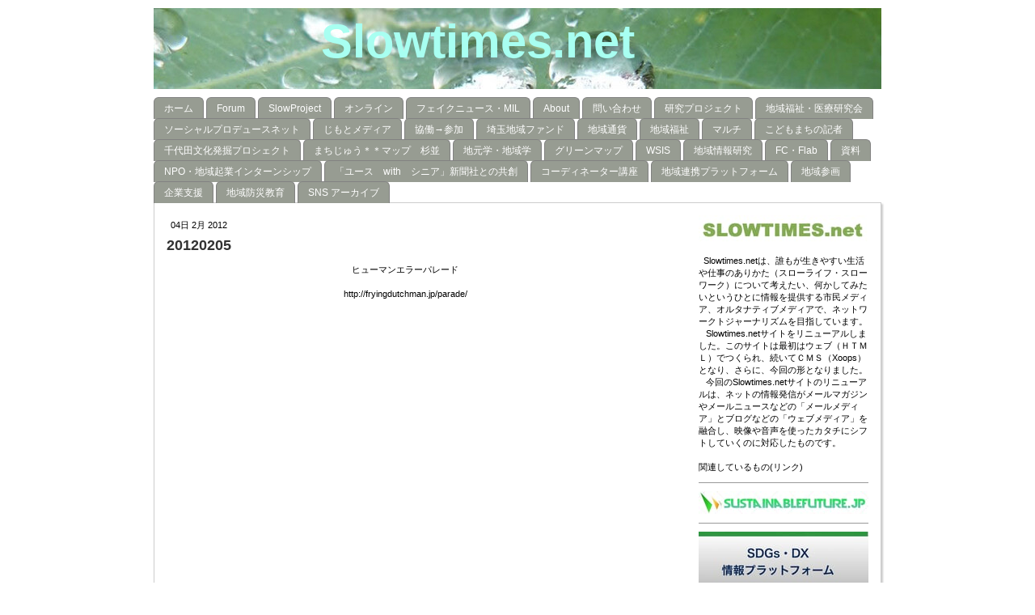

--- FILE ---
content_type: text/html; charset=UTF-8
request_url: https://www.slowtimes.net/2012/02/04/20120205/
body_size: 8906
content:
<!DOCTYPE html>
<html lang="ja-JP"><head>
    <meta charset="utf-8"/>
    <link rel="dns-prefetch preconnect" href="https://u.jimcdn.com/" crossorigin="anonymous"/>
<link rel="dns-prefetch preconnect" href="https://assets.jimstatic.com/" crossorigin="anonymous"/>
<link rel="dns-prefetch preconnect" href="https://image.jimcdn.com" crossorigin="anonymous"/>
<meta http-equiv="X-UA-Compatible" content="IE=edge"/>
<meta name="description" content=""/>
<meta name="robots" content="index, follow, archive"/>
<meta property="st:section" content=""/>
<meta name="generator" content="Jimdo Creator"/>
<meta name="twitter:title" content="20120205"/>
<meta name="twitter:description" content="ヒューマンエラーパレード http://fryingdutchman.jp/parade/"/>
<meta name="twitter:card" content="summary_large_image"/>
<meta property="og:url" content="http://www.slowtimes.net/2012/02/04/20120205/"/>
<meta property="og:title" content="20120205"/>
<meta property="og:description" content="ヒューマンエラーパレード http://fryingdutchman.jp/parade/"/>
<meta property="og:type" content="article"/>
<meta property="og:locale" content="ja_JP"/>
<meta property="og:site_name" content="Slowtimes.net"/>
<meta property="article:published_time" content="2012-02-04 14:34:25"/><title>20120205 - Slowtimes.net</title>
<link rel="icon" type="image/png" href="[data-uri]"/>
    <link rel="alternate" type="application/rss+xml" title="ブログ" href="https://www.slowtimes.net/rss/blog"/>    
<link rel="canonical" href="https://www.slowtimes.net/2012/02/04/20120205/"/>

        <script src="https://assets.jimstatic.com/ckies.js.7c38a5f4f8d944ade39b.js"></script>

        <script src="https://assets.jimstatic.com/cookieControl.js.b05bf5f4339fa83b8e79.js"></script>
    <script>window.CookieControlSet.setToOff();</script>

    <style>html,body{margin:0}.hidden{display:none}.n{padding:5px}#emotion-header{position:relative}#emotion-header-logo,#emotion-header-title{position:absolute}</style>

        <link href="https://u.jimcdn.com/cms/o/s91ede086896c3bcf/layout/l71401e9113fb9694/css/main.css?t=1768991185" rel="stylesheet" type="text/css" id="jimdo_main_css"/>
    <link href="https://u.jimcdn.com/cms/o/s91ede086896c3bcf/layout/l71401e9113fb9694/css/layout.css?t=1481798904" rel="stylesheet" type="text/css" id="jimdo_layout_css"/>
    <link href="https://u.jimcdn.com/cms/o/s91ede086896c3bcf/layout/l71401e9113fb9694/css/font.css?t=1768991185" rel="stylesheet" type="text/css" id="jimdo_font_css"/>
<script>     /* <![CDATA[ */     /*!  loadCss [c]2014 @scottjehl, Filament Group, Inc.  Licensed MIT */     window.loadCSS = window.loadCss = function(e,n,t){var r,l=window.document,a=l.createElement("link");if(n)r=n;else{var i=(l.body||l.getElementsByTagName("head")[0]).childNodes;r=i[i.length-1]}var o=l.styleSheets;a.rel="stylesheet",a.href=e,a.media="only x",r.parentNode.insertBefore(a,n?r:r.nextSibling);var d=function(e){for(var n=a.href,t=o.length;t--;)if(o[t].href===n)return e.call(a);setTimeout(function(){d(e)})};return a.onloadcssdefined=d,d(function(){a.media=t||"all"}),a};     window.onloadCSS = function(n,o){n.onload=function(){n.onload=null,o&&o.call(n)},"isApplicationInstalled"in navigator&&"onloadcssdefined"in n&&n.onloadcssdefined(o)}     /* ]]> */ </script>     <script>
// <![CDATA[
onloadCSS(loadCss('https://assets.jimstatic.com/web_oldtemplate.css.1f35dce211e2f1e96aff54c2427e23ae.css') , function() {
    this.id = 'jimdo_web_css';
});
// ]]>
</script>
<link href="https://assets.jimstatic.com/web_oldtemplate.css.1f35dce211e2f1e96aff54c2427e23ae.css" rel="preload" as="style"/>
<noscript>
<link href="https://assets.jimstatic.com/web_oldtemplate.css.1f35dce211e2f1e96aff54c2427e23ae.css" rel="stylesheet"/>
</noscript>
    <script>
    //<![CDATA[
        var jimdoData = {"isTestserver":false,"isLcJimdoCom":false,"isJimdoHelpCenter":false,"isProtectedPage":false,"cstok":"21ec22253c0c39d6cf36a2c033dd43cd424ac05b","cacheJsKey":"7653e2edaa916a4ff05a3f60695f40abfe10137f","cacheCssKey":"7653e2edaa916a4ff05a3f60695f40abfe10137f","cdnUrl":"https:\/\/assets.jimstatic.com\/","minUrl":"https:\/\/assets.jimstatic.com\/app\/cdn\/min\/file\/","authUrl":"https:\/\/a.jimdo.com\/","webPath":"https:\/\/www.slowtimes.net\/","appUrl":"https:\/\/a.jimdo.com\/","cmsLanguage":"ja_JP","isFreePackage":false,"mobile":false,"isDevkitTemplateUsed":false,"isTemplateResponsive":false,"websiteId":"s91ede086896c3bcf","pageId":997834115,"packageId":2,"shop":{"deliveryTimeTexts":{"1":"\u304a\u5c4a\u3051\u65e5\u6570\uff1a1~3\u65e5","2":"\u304a\u5c4a\u3051\u65e5\u6570\uff1a3~5\u65e5","3":"\u304a\u5c4a\u3051\u65e5\u6570\uff1a5~8\u65e5"},"checkoutButtonText":"\u8cfc\u5165","isReady":false,"currencyFormat":{"pattern":"\u00a4#,##0","convertedPattern":"$#,##0","symbols":{"GROUPING_SEPARATOR":",","DECIMAL_SEPARATOR":".","CURRENCY_SYMBOL":"\uffe5"}},"currencyLocale":"ja_JP"},"tr":{"gmap":{"searchNotFound":"\u5165\u529b\u3055\u308c\u305f\u4f4f\u6240\u306f\u5b58\u5728\u3057\u306a\u3044\u304b\u3001\u898b\u3064\u3051\u308b\u3053\u3068\u304c\u3067\u304d\u307e\u305b\u3093\u3067\u3057\u305f\u3002","routeNotFound":"\u30eb\u30fc\u30c8\u304c\u8a08\u7b97\u3067\u304d\u307e\u305b\u3093\u3067\u3057\u305f\u3002\u76ee\u7684\u5730\u304c\u9060\u3059\u304e\u308b\u304b\u660e\u78ba\u3067\u306f\u306a\u3044\u53ef\u80fd\u6027\u304c\u3042\u308a\u307e\u3059\u3002"},"shop":{"checkoutSubmit":{"next":"\u6b21\u3078","wait":"\u304a\u5f85\u3061\u304f\u3060\u3055\u3044"},"paypalError":"\u30a8\u30e9\u30fc\u304c\u767a\u751f\u3057\u307e\u3057\u305f\u3002\u518d\u5ea6\u304a\u8a66\u3057\u304f\u3060\u3055\u3044\u3002","cartBar":"\u30b7\u30e7\u30c3\u30d4\u30f3\u30b0\u30ab\u30fc\u30c8\u3092\u78ba\u8a8d","maintenance":"\u7533\u3057\u8a33\u3054\u3056\u3044\u307e\u305b\u3093\u3001\u30e1\u30f3\u30c6\u30ca\u30f3\u30b9\u4e2d\u306e\u305f\u3081\u4e00\u6642\u7684\u306b\u30b7\u30e7\u30c3\u30d7\u304c\u5229\u7528\u3067\u304d\u307e\u305b\u3093\u3002\u3054\u8ff7\u60d1\u3092\u304a\u304b\u3051\u3057\u7533\u3057\u8a33\u3054\u3056\u3044\u307e\u305b\u3093\u304c\u3001\u304a\u6642\u9593\u3092\u3042\u3051\u3066\u518d\u5ea6\u304a\u8a66\u3057\u304f\u3060\u3055\u3044\u3002","addToCartOverlay":{"productInsertedText":"\u30ab\u30fc\u30c8\u306b\u5546\u54c1\u304c\u8ffd\u52a0\u3055\u308c\u307e\u3057\u305f","continueShoppingText":"\u8cb7\u3044\u7269\u3092\u7d9a\u3051\u308b","reloadPageText":"\u66f4\u65b0"},"notReadyText":"\u3053\u3061\u3089\u306e\u30b7\u30e7\u30c3\u30d7\u306f\u73fe\u5728\u6e96\u5099\u4e2d\u306e\u305f\u3081\u3054\u5229\u7528\u3044\u305f\u3060\u3051\u307e\u305b\u3093\u3002\u30b7\u30e7\u30c3\u30d7\u30aa\u30fc\u30ca\u30fc\u306f\u4ee5\u4e0b\u3092\u3054\u78ba\u8a8d\u304f\u3060\u3055\u3044\u3002https:\/\/help.jimdo.com\/hc\/ja\/articles\/115005521583","numLeftText":"\u73fe\u5728\u3053\u306e\u5546\u54c1\u306f {:num} \u307e\u3067\u8cfc\u5165\u3067\u304d\u307e\u3059\u3002","oneLeftText":"\u3053\u306e\u5546\u54c1\u306e\u5728\u5eab\u306f\u6b8b\u308a1\u70b9\u3067\u3059"},"common":{"timeout":"\u30a8\u30e9\u30fc\u304c\u767a\u751f\u3044\u305f\u3057\u307e\u3057\u305f\u3002\u5f8c\u307b\u3069\u518d\u5b9f\u884c\u3057\u3066\u304f\u3060\u3055\u3044\u3002"},"form":{"badRequest":"\u30a8\u30e9\u30fc\u304c\u767a\u751f\u3057\u307e\u3057\u305f\u3002\u5f8c\u307b\u3069\u6539\u3081\u3066\u304a\u8a66\u3057\u304f\u3060\u3055\u3044\u3002"}},"jQuery":"jimdoGen002","isJimdoMobileApp":false,"bgConfig":null,"bgFullscreen":null,"responsiveBreakpointLandscape":767,"responsiveBreakpointPortrait":480,"copyableHeadlineLinks":false,"tocGeneration":false,"googlemapsConsoleKey":false,"loggingForAnalytics":false,"loggingForPredefinedPages":false,"isFacebookPixelIdEnabled":false,"userAccountId":"a7bbbb9c-f5cf-4106-a623-4c40afc7135b","dmp":{"typesquareFontApiKey":"4L6CCYWjET8%3D","typesquareFontApiScriptUrl":"\/\/code.typesquare.com\/static\/4L6CCYWjET8%253D\/ts105.js","typesquareFontsAvailable":true}};
    // ]]>
</script>

     <script> (function(window) { 'use strict'; var regBuff = window.__regModuleBuffer = []; var regModuleBuffer = function() { var args = [].slice.call(arguments); regBuff.push(args); }; if (!window.regModule) { window.regModule = regModuleBuffer; } })(window); </script>
    <script src="https://assets.jimstatic.com/web.js.24f3cfbc36a645673411.js" async="true"></script>
    <script src="https://assets.jimstatic.com/at.js.62588d64be2115a866ce.js"></script>
    
</head>

<body class="body cc-page cc-page-blog cc-pagemode-default cc-content-parent" id="page-997834115">

<div id="cc-inner" class="cc-content-parent"><div id="cc-tp-padding-container" class="cc-content-parent">

	<div id="cc-tp-container" class="cc-content-parent">

		<div id="cc-tp-emotion">
			
<div id="emotion-header" data-action="emoHeader" style="background: #eeeeee;width: 900px; height: 100px;">
            <a href="https://www.slowtimes.net/" style="border: 0; text-decoration: none; cursor: pointer;">
    
    <img src="https://u.jimcdn.com/cms/o/s91ede086896c3bcf/emotion/crop/header.jpg?t=1410565099" id="emotion-header-img" alt=""/>



    


    <strong id="emotion-header-title" style="             left: 23%;             top: 6%;             font: normal bold 58px/120% Verdana, Arial, Helvetica, sans-serif;             color: #A8FFF1;                         ">Slowtimes.net</strong>
            </a>
        </div>


		</div>

		<div id="cc-tp-nav">
			<div class="cc-tp-gutter">
				<div data-container="navigation"><div class="j-nav-variant-standard"><ul id="mainNav1" class="mainNav1"><li id="cc-nav-view-283366715"><a href="/" class="level_1"><span>ホーム</span></a></li><li id="cc-nav-view-283863315"><a href="/forum/" class="level_1"><span>Forum</span></a></li><li id="cc-nav-view-283367315"><a href="/slowproject/" class="level_1"><span>SlowProject</span></a></li><li id="cc-nav-view-2477036488"><a href="/オンライン/" class="level_1"><span>オンライン</span></a></li><li id="cc-nav-view-2454482988"><a href="/フェイクニュース-mil/" class="level_1"><span>フェイクニュース・MIL</span></a></li><li id="cc-nav-view-283366815"><a href="/about-1/" class="level_1"><span>About</span></a></li><li id="cc-nav-view-283367715"><a href="/問い合わせ/" class="level_1"><span>問い合わせ</span></a></li><li id="cc-nav-view-2519955688"><a href="/研究プロジェクト/" class="level_1"><span>研究プロジェクト</span></a></li><li id="cc-nav-view-2518078688"><a href="/地域福祉-医療研究会/" class="level_1"><span>地域福祉・医療研究会</span></a></li><li id="cc-nav-view-2448150388"><a href="/ソーシャルプロデュースネット/" class="level_1"><span>ソーシャルプロデュースネット</span></a></li><li id="cc-nav-view-1917061488"><a href="/じもとメディア/" class="level_1"><span>じもとメディア</span></a></li><li id="cc-nav-view-2448152288"><a href="/協働-参加/" class="level_1"><span>協働→参加</span></a></li><li id="cc-nav-view-2448152188"><a href="/埼玉地域ファンド/" class="level_1"><span>埼玉地域ファンド</span></a></li><li id="cc-nav-view-2487164088"><a href="/地域通貨/" class="level_1"><span>地域通貨</span></a></li><li id="cc-nav-view-2482465788"><a href="/地域福祉/" class="level_1"><span>地域福祉</span></a></li><li id="cc-nav-view-2448153288"><a href="/マルチ/" class="level_1"><span>マルチ</span></a></li><li id="cc-nav-view-2448156888"><a href="/こどもまちの記者/" class="level_1"><span>こどもまちの記者</span></a></li><li id="cc-nav-view-2448154188"><a href="/千代田文化発掘プロシェクト/" class="level_1"><span>千代田文化発掘プロシェクト</span></a></li><li id="cc-nav-view-2448157288"><a href="/まちじゅう-マップ-杉並/" class="level_1"><span>まちじゅう＊＊マップ　杉並</span></a></li><li id="cc-nav-view-2482537088"><a href="/地元学-地域学/" class="level_1"><span>地元学・地域学</span></a></li><li id="cc-nav-view-2515668088"><a href="/グリーンマップ/" class="level_1"><span>グリーンマップ</span></a></li><li id="cc-nav-view-2448159388"><a href="/wsis/" class="level_1"><span>WSIS</span></a></li><li id="cc-nav-view-2448156988"><a href="/地域情報研究/" class="level_1"><span>地域情報研究</span></a></li><li id="cc-nav-view-2448180588"><a href="/fc-flab-1/" class="level_1"><span>FC・Flab</span></a></li><li id="cc-nav-view-2454587988"><a href="/資料/" class="level_1"><span>資料</span></a></li><li id="cc-nav-view-2508667188"><a href="/npo-地域起業インターンシップ/" class="level_1"><span>NPO・地域起業インターンシップ</span></a></li><li id="cc-nav-view-2508719888"><a href="/ユース-with-シニア-新聞社との共創/" class="level_1"><span>「ユース　with　シニア」新聞社との共創</span></a></li><li id="cc-nav-view-2508719988"><a href="/コーディネーター講座/" class="level_1"><span>コーディネーター講座</span></a></li><li id="cc-nav-view-2508720088"><a href="/地域連携プラットフォーム/" class="level_1"><span>地域連携プラットフォーム</span></a></li><li id="cc-nav-view-2508729088"><a href="/地域参画/" class="level_1"><span>地域参画</span></a></li><li id="cc-nav-view-2508728588"><a href="/企業支援/" class="level_1"><span>企業支援</span></a></li><li id="cc-nav-view-2508728688"><a href="/地域防災教育/" class="level_1"><span>地域防災教育</span></a></li><li id="cc-nav-view-2508728988"><a href="/sns-アーカイブ/" class="level_1"><span>SNS アーカイブ</span></a></li></ul></div></div>
				<div class="clear"></div>
			</div>
		</div>
	
		<div id="cc-tp-wrapper" class="cc-content-parent">
	
			<div id="cc-tp-content" class="cc-content-parent">
				<div class="cc-tp-gutter cc-content-parent">
					<div id="content_area" data-container="content"><div id="content_start"></div>
        <div class="n j-blog-meta j-blog-post--header">
    <div class="j-text j-module n">
                <span class="j-text j-blog-post--date">
            04日 2月 2012        </span>
    </div>
    <h1 class="j-blog-header j-blog-headline j-blog-post--headline">20120205</h1>
</div>

        <div id="cc-matrix-1265358815"><div id="cc-m-5686492815" class="j-module n j-text "><p style="text-align: center;">
    ヒューマンエラーパレード
</p>

<p style="text-align: center;">
     
</p>

<p style="text-align: center;">
    http://fryingdutchman.jp/parade/
</p></div></div>
        <div class="j-module n j-text j-blog-post--tags-wrapper"><span class="j-blog-post--tags--template" style="display: none;"><span class="j-blog-post--tag">tagPlaceholder</span></span><span class="j-blog-post--tags-label" style="display: none;">カテゴリ：</span> <span class="j-blog-post--tags-list"></span></div>
        </div>
				</div>
			</div>	
		
		
			<div id="cc-tp-sidebar">
			
				<div id="cc-tp-subnav">
					<div data-container="navigation"><div class="j-nav-variant-standard"></div></div>
				</div>
				
				<div class="cc-tp-gutter">
					<div data-container="sidebar"><div id="cc-matrix-462163715"><div id="cc-m-1671376215" class="j-module n j-imageSubtitle "><figure class="cc-imagewrapper cc-m-image-align-1">
<img srcset="https://image.jimcdn.com/cdn-cgi/image/width=210%2Cheight=10000%2Cfit=contain%2C/app/cms/storage/image/path/s91ede086896c3bcf/image/iefebfe7fb30f2788/version/1278985643/image.gif 210w, https://image.jimcdn.com/cdn-cgi/image//app/cms/storage/image/path/s91ede086896c3bcf/image/iefebfe7fb30f2788/version/1278985643/image.gif 300w" sizes="(min-width: 210px) 210px, 100vw" id="cc-m-imagesubtitle-image-1671376215" src="https://image.jimcdn.com/cdn-cgi/image/width=210%2Cheight=10000%2Cfit=contain%2C/app/cms/storage/image/path/s91ede086896c3bcf/image/iefebfe7fb30f2788/version/1278985643/image.gif" alt="" class="" data-src-width="300" data-src-height="57" data-src="https://image.jimcdn.com/cdn-cgi/image/width=210%2Cheight=10000%2Cfit=contain%2C/app/cms/storage/image/path/s91ede086896c3bcf/image/iefebfe7fb30f2788/version/1278985643/image.gif" data-image-id="1311230515"/>    

</figure>

<div class="cc-clear"></div>
<script id="cc-m-reg-1671376215">// <![CDATA[

    window.regModule("module_imageSubtitle", {"data":{"imageExists":true,"hyperlink":"","hyperlink_target":"","hyperlinkAsString":"","pinterest":"0","id":1671376215,"widthEqualsContent":"0","resizeWidth":"210","resizeHeight":40},"id":1671376215});
// ]]>
</script></div><div id="cc-m-1671151215" class="j-module n j-text "><p>
      Slowtimes.netは、誰もが生きやすい生活や仕事のありかた（スローライフ・スローワーク）について考えたい、何かしてみたいというひとに情報を提供する市民メディア、オルタナティブメディアで、ネットワークトジャーナリズムを目指しています。
</p>

<p>
       Slowtimes.netサイトをリニューアルしました。このサイトは最初はウェブ（ＨＴＭＬ）でつくられ、続いてＣＭＳ（Xoops）となり、さらに、今回の形となりました。
</p>

<p>
       今回のSlowtimes.netサイトのリニューアルは、ネットの情報発信がメールマガジンやメールニュースなどの「メールメディア」とブログなどの「ウェブメディア」を融合し、映像や音声を使ったカタチにシフトしていくのに対応したものです。<br/>
    <br/>
    関連しているもの(リンク)
</p></div><div id="cc-m-13687877388" class="j-module n j-hr ">    <div class="hr"></div>
</div><div id="cc-m-13687511188" class="j-module n j-imageSubtitle "><figure class="cc-imagewrapper cc-m-image-align-1 cc-m-width-maxed">
<a href="https://www.sustainablefuture.jp/" target="_blank"><img srcset="https://image.jimcdn.com/cdn-cgi/image/width=210%2Cheight=10000%2Cfit=contain%2Cformat=jpg%2C/app/cms/storage/image/path/s91ede086896c3bcf/image/i63a7179a75d5f0a1/version/1589633848/image.jpg 210w, https://image.jimcdn.com/cdn-cgi/image/width=320%2Cheight=10000%2Cfit=contain%2Cformat=jpg%2C/app/cms/storage/image/path/s91ede086896c3bcf/image/i63a7179a75d5f0a1/version/1589633848/image.jpg 320w, https://image.jimcdn.com/cdn-cgi/image/width=420%2Cheight=10000%2Cfit=contain%2Cformat=jpg%2C/app/cms/storage/image/path/s91ede086896c3bcf/image/i63a7179a75d5f0a1/version/1589633848/image.jpg 420w" sizes="(min-width: 210px) 210px, 100vw" id="cc-m-imagesubtitle-image-13687511188" src="https://image.jimcdn.com/cdn-cgi/image/width=210%2Cheight=10000%2Cfit=contain%2Cformat=jpg%2C/app/cms/storage/image/path/s91ede086896c3bcf/image/i63a7179a75d5f0a1/version/1589633848/image.jpg" alt="" class="" data-src-width="703" data-src-height="97" data-src="https://image.jimcdn.com/cdn-cgi/image/width=210%2Cheight=10000%2Cfit=contain%2Cformat=jpg%2C/app/cms/storage/image/path/s91ede086896c3bcf/image/i63a7179a75d5f0a1/version/1589633848/image.jpg" data-image-id="8661613988"/></a>    

</figure>

<div class="cc-clear"></div>
<script id="cc-m-reg-13687511188">// <![CDATA[

    window.regModule("module_imageSubtitle", {"data":{"imageExists":true,"hyperlink":"https:\/\/www.sustainablefuture.jp\/","hyperlink_target":"_blank","hyperlinkAsString":"https:\/\/www.sustainablefuture.jp\/","pinterest":"0","id":13687511188,"widthEqualsContent":"1","resizeWidth":"210","resizeHeight":29},"id":13687511188});
// ]]>
</script></div><div id="cc-m-13687877088" class="j-module n j-hr ">    <div class="hr"></div>
</div><div id="cc-m-13726248988" class="j-module n j-imageSubtitle "><figure class="cc-imagewrapper cc-m-image-align-3 cc-m-width-maxed">
<a href="https://sdgsdx.jimdosite.com/" target="_blank"><img srcset="https://image.jimcdn.com/cdn-cgi/image/width=210%2Cheight=10000%2Cfit=contain%2Cformat=jpg%2C/app/cms/storage/image/path/s91ede086896c3bcf/image/id61f8afcdbe9e18e/version/1595418534/image.jpg 210w, https://image.jimcdn.com/cdn-cgi/image/width=320%2Cheight=10000%2Cfit=contain%2Cformat=jpg%2C/app/cms/storage/image/path/s91ede086896c3bcf/image/id61f8afcdbe9e18e/version/1595418534/image.jpg 320w, https://image.jimcdn.com/cdn-cgi/image/width=420%2Cheight=10000%2Cfit=contain%2Cformat=jpg%2C/app/cms/storage/image/path/s91ede086896c3bcf/image/id61f8afcdbe9e18e/version/1595418534/image.jpg 420w" sizes="(min-width: 210px) 210px, 100vw" id="cc-m-imagesubtitle-image-13726248988" src="https://image.jimcdn.com/cdn-cgi/image/width=210%2Cheight=10000%2Cfit=contain%2Cformat=jpg%2C/app/cms/storage/image/path/s91ede086896c3bcf/image/id61f8afcdbe9e18e/version/1595418534/image.jpg" alt="" class="" data-src-width="537" data-src-height="195" data-src="https://image.jimcdn.com/cdn-cgi/image/width=210%2Cheight=10000%2Cfit=contain%2Cformat=jpg%2C/app/cms/storage/image/path/s91ede086896c3bcf/image/id61f8afcdbe9e18e/version/1595418534/image.jpg" data-image-id="8680627988"/></a>    

</figure>

<div class="cc-clear"></div>
<script id="cc-m-reg-13726248988">// <![CDATA[

    window.regModule("module_imageSubtitle", {"data":{"imageExists":true,"hyperlink":"https:\/\/sdgsdx.jimdosite.com\/","hyperlink_target":"_blank","hyperlinkAsString":"https:\/\/sdgsdx.jimdosite.com\/","pinterest":"0","id":13726248988,"widthEqualsContent":"1","resizeWidth":"210","resizeHeight":77},"id":13726248988});
// ]]>
</script></div><div id="cc-m-13687877288" class="j-module n j-hr ">    <div class="hr"></div>
</div><div id="cc-m-1671333115" class="j-module n j-text "><p>
     
</p>

<p>
    <strong>◆メールニュース・メールマガジン</strong>
</p>

<p>
    　1999年より発行のメールニュースの週刊「Ｓ－Ｒｅｐｏｒｔ」は、20年を超えて、メール配信しました。<br/>
    　現在はこの場所で配信しています。
</p>

<p>
     
</p></div><div id="cc-m-1672755015" class="j-module n j-text "><p> </p>
<p><strong>◆メディア★カフェ</strong><br/>
メディア★カフェはメディアや情報をテーマにしている活動を紹介し、気軽に話し合うカフェです。</p>
<p>　カフェＴＶ、市民メディア・ブレゼン、インフォマーシャル(Infomercial)などを行います。</p></div><div id="cc-m-1672762615" class="j-module n j-text "><p> </p>
<p><strong>◆フォーラム</strong></p>
<p>　市民メディア全国交流協議会、MELL EXPO （メル・エキスポ）どのメディアのフォーラムに参加しています。</p></div><div id="cc-m-1672493915" class="j-module n j-text "><p> </p>
<p>◆<strong>サイト・プライバシーポリシー</strong></p>
<p>　当サイトではサイト・プライバシーポリシー・サイト参加規約などを定めています。</p>
<p> </p></div><div id="cc-m-1677359915" class="j-module n j-header "><h1 class="" id="cc-m-header-1677359915">検索</h1></div><div id="cc-m-1677362715" class="j-module n j-htmlCode "><form action="http://www.google.com/cse" id="cse-search-box" name="cse-search-box">
<div><input type="hidden" name="cx" value="017204847622030672876:hcwk9jgwe9g"/> <input type="hidden" name="ie" value="UTF-8"/> <input type="text" name="q" size="31"/> <input type="submit" name="sa" value="検索"/></div>
</form>
<script type="text/javascript" src="https://www.google.com/coop/cse/brand?form=cse-search-box&amp;lang=ja">
</script></div><div id="cc-m-1677498315" class="j-module n j-text "><p> </p></div><div id="cc-m-1671380815" class="j-module n j-imageSubtitle "><figure class="cc-imagewrapper cc-m-image-align-3">
<img srcset="https://image.jimcdn.com/cdn-cgi/image//app/cms/storage/image/path/s91ede086896c3bcf/image/i77f1eb58fd10e65d/version/1278985643/image.gif 200w" sizes="(min-width: 200px) 200px, 100vw" id="cc-m-imagesubtitle-image-1671380815" src="https://image.jimcdn.com/cdn-cgi/image//app/cms/storage/image/path/s91ede086896c3bcf/image/i77f1eb58fd10e65d/version/1278985643/image.gif" alt="" class="" data-src-width="200" data-src-height="47" data-src="https://image.jimcdn.com/cdn-cgi/image//app/cms/storage/image/path/s91ede086896c3bcf/image/i77f1eb58fd10e65d/version/1278985643/image.gif" data-image-id="1311231915"/>    

</figure>

<div class="cc-clear"></div>
<script id="cc-m-reg-1671380815">// <![CDATA[

    window.regModule("module_imageSubtitle", {"data":{"imageExists":true,"hyperlink":"","hyperlink_target":"","hyperlinkAsString":"","pinterest":"0","id":1671380815,"widthEqualsContent":"0","resizeWidth":200,"resizeHeight":47},"id":1671380815});
// ]]>
</script></div><div id="cc-m-1671379115" class="j-module n j-text "><p><strong>　　　(c)　Slowtimes.net</strong></p>
<p><strong>2009.2006.2004.1999 All rights reserved</strong></p></div><div id="cc-m-13216334888" class="j-module n j-header "><h3 class="" id="cc-m-header-13216334888">(関係サイト)</h3></div><div id="cc-m-13216332688" class="j-module n j-imageSubtitle "><figure class="cc-imagewrapper cc-m-image-align-1 cc-m-width-maxed">
<a href="https://www.changemakers-intern.net/" target="_blank"><img srcset="https://image.jimcdn.com/cdn-cgi/image/width=210%2Cheight=10000%2Cfit=contain%2Cformat=jpg%2C/app/cms/storage/image/path/s91ede086896c3bcf/image/ia764144b25856978/version/1509769757/image.jpg 210w, https://image.jimcdn.com/cdn-cgi/image/width=320%2Cheight=10000%2Cfit=contain%2Cformat=jpg%2C/app/cms/storage/image/path/s91ede086896c3bcf/image/ia764144b25856978/version/1509769757/image.jpg 320w, https://image.jimcdn.com/cdn-cgi/image//app/cms/storage/image/path/s91ede086896c3bcf/image/ia764144b25856978/version/1509769757/image.jpg 397w" sizes="(min-width: 210px) 210px, 100vw" id="cc-m-imagesubtitle-image-13216332688" src="https://image.jimcdn.com/cdn-cgi/image/width=210%2Cheight=10000%2Cfit=contain%2Cformat=jpg%2C/app/cms/storage/image/path/s91ede086896c3bcf/image/ia764144b25856978/version/1509769757/image.jpg" alt="" class="" data-src-width="397" data-src-height="81" data-src="https://image.jimcdn.com/cdn-cgi/image/width=210%2Cheight=10000%2Cfit=contain%2Cformat=jpg%2C/app/cms/storage/image/path/s91ede086896c3bcf/image/ia764144b25856978/version/1509769757/image.jpg" data-image-id="8368755288"/></a>    

</figure>

<div class="cc-clear"></div>
<script id="cc-m-reg-13216332688">// <![CDATA[

    window.regModule("module_imageSubtitle", {"data":{"imageExists":true,"hyperlink":"https:\/\/www.changemakers-intern.net\/","hyperlink_target":"_blank","hyperlinkAsString":"https:\/\/www.changemakers-intern.net\/","pinterest":"0","id":13216332688,"widthEqualsContent":"1","resizeWidth":"210","resizeHeight":43},"id":13216332688});
// ]]>
</script></div></div></div>				
				</div>
			</div> 
	
                
			<div class="c"></div>
		
		</div>		
		
		<div id="cc-tp-footer">		
			<div class="cc-tp-gutter"><div id="contentfooter" data-container="footer">

    
    <div class="leftrow">
        <a href="/about/">概要</a> | <a href="//www.slowtimes.net/j/privacy">プライバシーポリシー</a> | <a href="/sitemap/">サイトマップ</a><br/>© Slowtimes.net　2009.2006.2004.1999 　All rights reserved    </div>

    <div class="rightrow">
            
    <span class="loggedout">
        <a rel="nofollow" id="login" href="/login">ログイン</a>
    </span>

<span class="loggedin">
    <a rel="nofollow" id="logout" target="_top" href="https://cms.e.jimdo.com/app/cms/logout.php">
        ログアウト    </a>
    |
    <a rel="nofollow" id="edit" target="_top" href="https://a.jimdo.com/app/auth/signin/jumpcms/?page=997834115">編集</a>
</span>
        </div>

    
</div>
</div>
		</div>
	</div>

</div></div>    <script type="text/javascript">
//<![CDATA[
addAutomatedTracking('creator.website', track_anon);
//]]>
</script>
    
<div id="loginbox" class="hidden">

    <div id="loginbox-header">

    <a class="cc-close" title="項目を閉じる" href="#">閉じる</a>

    <div class="c"></div>

</div>

<div id="loginbox-content">

        <div id="resendpw"></div>

        <div id="loginboxOuter"></div>
    </div>
</div>
<div id="loginbox-darklayer" class="hidden"></div>
<script>// <![CDATA[

    window.regModule("web_login", {"url":"https:\/\/www.slowtimes.net\/","pageId":997834115});
// ]]>
</script>




</body>
</html>
